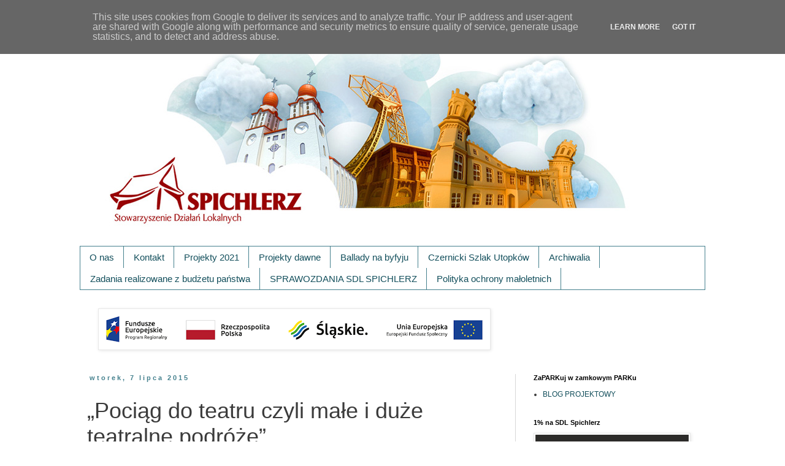

--- FILE ---
content_type: text/html; charset=UTF-8
request_url: http://www.sdlspichlerz.pl/2015/07/pociag-do-teatru-czyli-mae-i-duze.html
body_size: 11315
content:
<!DOCTYPE html>
<html class='v2' dir='ltr' lang='pl'>
<head>
<link href='https://www.blogger.com/static/v1/widgets/335934321-css_bundle_v2.css' rel='stylesheet' type='text/css'/>
<meta content='width=1100' name='viewport'/>
<meta content='text/html; charset=UTF-8' http-equiv='Content-Type'/>
<meta content='blogger' name='generator'/>
<link href='http://www.sdlspichlerz.pl/favicon.ico' rel='icon' type='image/x-icon'/>
<link href='http://www.sdlspichlerz.pl/2015/07/pociag-do-teatru-czyli-mae-i-duze.html' rel='canonical'/>
<link rel="alternate" type="application/atom+xml" title="Stowarzyszenie Działań Lokalnych Spichlerz - Atom" href="http://www.sdlspichlerz.pl/feeds/posts/default" />
<link rel="alternate" type="application/rss+xml" title="Stowarzyszenie Działań Lokalnych Spichlerz - RSS" href="http://www.sdlspichlerz.pl/feeds/posts/default?alt=rss" />
<link rel="service.post" type="application/atom+xml" title="Stowarzyszenie Działań Lokalnych Spichlerz - Atom" href="https://www.blogger.com/feeds/3211875140729501393/posts/default" />

<link rel="alternate" type="application/atom+xml" title="Stowarzyszenie Działań Lokalnych Spichlerz - Atom" href="http://www.sdlspichlerz.pl/feeds/4953380692453433497/comments/default" />
<!--Can't find substitution for tag [blog.ieCssRetrofitLinks]-->
<link href='https://blogger.googleusercontent.com/img/b/R29vZ2xl/AVvXsEgWiJSQHJrXTZTrnh0nhZmOkEG7lCn0roEwv1Yf-iUi4I2ReBY1mX-HluahhKjn1C1FPoeJaHd13Qjq9xbdHGtuNv0Rh72tvGcV8spMO6rc9M6WcQeS-nmcRuslQSUBva70z9MeMO09d10/s640/teatralne.jpg' rel='image_src'/>
<meta content='http://www.sdlspichlerz.pl/2015/07/pociag-do-teatru-czyli-mae-i-duze.html' property='og:url'/>
<meta content=' „Pociąg do teatru czyli małe i duże teatralne podróże”' property='og:title'/>
<meta content='   Ruszamy z kolejnym projektem, tym razem finansowanym w ramach konkursu PZU z kulturą 2015. Projekt skierowany jest do dzieci i młodzieży ...' property='og:description'/>
<meta content='https://blogger.googleusercontent.com/img/b/R29vZ2xl/AVvXsEgWiJSQHJrXTZTrnh0nhZmOkEG7lCn0roEwv1Yf-iUi4I2ReBY1mX-HluahhKjn1C1FPoeJaHd13Qjq9xbdHGtuNv0Rh72tvGcV8spMO6rc9M6WcQeS-nmcRuslQSUBva70z9MeMO09d10/w1200-h630-p-k-no-nu/teatralne.jpg' property='og:image'/>
<title>Stowarzyszenie Działań Lokalnych Spichlerz:  &#8222;Pociąg do teatru czyli małe i duże teatralne podróże&#8221;</title>
<style id='page-skin-1' type='text/css'><!--
/*
-----------------------------------------------
Blogger Template Style
Name:     Simple
Designer: Blogger
URL:      www.blogger.com
----------------------------------------------- */
/* Content
----------------------------------------------- */
body {
font: normal normal 12px 'Trebuchet MS', Trebuchet, Verdana, sans-serif;
color: #3b3b3b;
background: #ffffff none no-repeat scroll center center;
padding: 0 0 0 0;
}
html body .region-inner {
min-width: 0;
max-width: 100%;
width: auto;
}
h2 {
font-size: 22px;
}
a:link {
text-decoration:none;
color: #134f5c;
}
a:visited {
text-decoration:none;
color: #134f5c;
}
a:hover {
text-decoration:underline;
color: #134f5c;
}
.body-fauxcolumn-outer .fauxcolumn-inner {
background: transparent none repeat scroll top left;
_background-image: none;
}
.body-fauxcolumn-outer .cap-top {
position: absolute;
z-index: 1;
height: 400px;
width: 100%;
}
.body-fauxcolumn-outer .cap-top .cap-left {
width: 100%;
background: transparent none repeat-x scroll top left;
_background-image: none;
}
.content-outer {
-moz-box-shadow: 0 0 0 rgba(0, 0, 0, .15);
-webkit-box-shadow: 0 0 0 rgba(0, 0, 0, .15);
-goog-ms-box-shadow: 0 0 0 #333333;
box-shadow: 0 0 0 rgba(0, 0, 0, .15);
margin-bottom: 1px;
}
.content-inner {
padding: 10px 40px;
}
.content-inner {
background-color: #ffffff;
}
/* Header
----------------------------------------------- */
.header-outer {
background: transparent none repeat-x scroll 0 -400px;
_background-image: none;
}
.Header h1 {
font: normal normal 40px 'Trebuchet MS',Trebuchet,Verdana,sans-serif;
color: #000000;
text-shadow: 0 0 0 rgba(0, 0, 0, .2);
}
.Header h1 a {
color: #000000;
}
.Header .description {
font-size: 18px;
color: #ffffff;
}
.header-inner .Header .titlewrapper {
padding: 22px 0;
}
.header-inner .Header .descriptionwrapper {
padding: 0 0;
}
/* Tabs
----------------------------------------------- */
.tabs-inner .section:first-child {
border-top: 0 solid #45818e;
}
.tabs-inner .section:first-child ul {
margin-top: -1px;
border-top: 1px solid #45818e;
border-left: 1px solid #45818e;
border-right: 1px solid #45818e;
}
.tabs-inner .widget ul {
background: #ffffff none repeat-x scroll 0 -800px;
_background-image: none;
border-bottom: 1px solid #45818e;
margin-top: 0;
margin-left: -30px;
margin-right: -30px;
}
.tabs-inner .widget li a {
display: inline-block;
padding: .6em 1em;
font: normal normal 15px Impact, sans-serif;
color: #134f5c;
border-left: 1px solid #ffffff;
border-right: 1px solid #45818e;
}
.tabs-inner .widget li:first-child a {
border-left: none;
}
.tabs-inner .widget li.selected a, .tabs-inner .widget li a:hover {
color: #134f5c;
background-color: #ffffff;
text-decoration: none;
}
/* Columns
----------------------------------------------- */
.main-outer {
border-top: 0 solid #d7d7d7;
}
.fauxcolumn-left-outer .fauxcolumn-inner {
border-right: 1px solid #d7d7d7;
}
.fauxcolumn-right-outer .fauxcolumn-inner {
border-left: 1px solid #d7d7d7;
}
/* Headings
----------------------------------------------- */
div.widget > h2,
div.widget h2.title {
margin: 0 0 1em 0;
font: normal bold 11px 'Trebuchet MS',Trebuchet,Verdana,sans-serif;
color: #000000;
}
/* Widgets
----------------------------------------------- */
.widget .zippy {
color: #8b8b8b;
text-shadow: 2px 2px 1px rgba(0, 0, 0, .1);
}
.widget .popular-posts ul {
list-style: none;
}
/* Posts
----------------------------------------------- */
h2.date-header {
font: normal bold 11px Arial, Tahoma, Helvetica, FreeSans, sans-serif;
}
.date-header span {
background-color: #ffffff;
color: #45818e;
padding: 0.4em;
letter-spacing: 3px;
margin: inherit;
}
.main-inner {
padding-top: 35px;
padding-bottom: 65px;
}
.main-inner .column-center-inner {
padding: 0 0;
}
.main-inner .column-center-inner .section {
margin: 0 1em;
}
.post {
margin: 0 0 45px 0;
}
h3.post-title, .comments h4 {
font: normal normal 36px Impact, sans-serif;
margin: .75em 0 0;
}
.post-body {
font-size: 110%;
line-height: 1.4;
position: relative;
}
.post-body img, .post-body .tr-caption-container, .Profile img, .Image img,
.BlogList .item-thumbnail img {
padding: 2px;
background: #ffffff;
border: 1px solid #e8e8e8;
-moz-box-shadow: 1px 1px 5px rgba(0, 0, 0, .1);
-webkit-box-shadow: 1px 1px 5px rgba(0, 0, 0, .1);
box-shadow: 1px 1px 5px rgba(0, 0, 0, .1);
}
.post-body img, .post-body .tr-caption-container {
padding: 5px;
}
.post-body .tr-caption-container {
color: #3b3b3b;
}
.post-body .tr-caption-container img {
padding: 0;
background: transparent;
border: none;
-moz-box-shadow: 0 0 0 rgba(0, 0, 0, .1);
-webkit-box-shadow: 0 0 0 rgba(0, 0, 0, .1);
box-shadow: 0 0 0 rgba(0, 0, 0, .1);
}
.post-header {
margin: 0 0 1.5em;
line-height: 1.6;
font-size: 90%;
}
.post-footer {
margin: 20px -2px 0;
padding: 5px 10px;
color: #134f5c;
background-color: #d7d7d7;
border-bottom: 1px solid #a2c4c9;
line-height: 1.6;
font-size: 90%;
}
#comments .comment-author {
padding-top: 1.5em;
border-top: 1px solid #d7d7d7;
background-position: 0 1.5em;
}
#comments .comment-author:first-child {
padding-top: 0;
border-top: none;
}
.avatar-image-container {
margin: .2em 0 0;
}
#comments .avatar-image-container img {
border: 1px solid #e8e8e8;
}
/* Comments
----------------------------------------------- */
.comments .comments-content .icon.blog-author {
background-repeat: no-repeat;
background-image: url([data-uri]);
}
.comments .comments-content .loadmore a {
border-top: 1px solid #8b8b8b;
border-bottom: 1px solid #8b8b8b;
}
.comments .comment-thread.inline-thread {
background-color: #d7d7d7;
}
.comments .continue {
border-top: 2px solid #8b8b8b;
}
/* Accents
---------------------------------------------- */
.section-columns td.columns-cell {
border-left: 1px solid #d7d7d7;
}
.blog-pager {
background: transparent url(//www.blogblog.com/1kt/simple/paging_dot.png) repeat-x scroll top center;
}
.blog-pager-older-link, .home-link,
.blog-pager-newer-link {
background-color: #ffffff;
padding: 5px;
}
.footer-outer {
border-top: 1px dashed #bbbbbb;
}
/* Mobile
----------------------------------------------- */
body.mobile  {
background-size: auto;
}
.mobile .body-fauxcolumn-outer {
background: transparent none repeat scroll top left;
}
.mobile .body-fauxcolumn-outer .cap-top {
background-size: 100% auto;
}
.mobile .content-outer {
-webkit-box-shadow: 0 0 3px rgba(0, 0, 0, .15);
box-shadow: 0 0 3px rgba(0, 0, 0, .15);
}
.mobile .tabs-inner .widget ul {
margin-left: 0;
margin-right: 0;
}
.mobile .post {
margin: 0;
}
.mobile .main-inner .column-center-inner .section {
margin: 0;
}
.mobile .date-header span {
padding: 0.1em 10px;
margin: 0 -10px;
}
.mobile h3.post-title {
margin: 0;
}
.mobile .blog-pager {
background: transparent none no-repeat scroll top center;
}
.mobile .footer-outer {
border-top: none;
}
.mobile .main-inner, .mobile .footer-inner {
background-color: #ffffff;
}
.mobile-index-contents {
color: #3b3b3b;
}
.mobile-link-button {
background-color: #134f5c;
}
.mobile-link-button a:link, .mobile-link-button a:visited {
color: #ffffff;
}
.mobile .tabs-inner .section:first-child {
border-top: none;
}
.mobile .tabs-inner .PageList .widget-content {
background-color: #ffffff;
color: #134f5c;
border-top: 1px solid #45818e;
border-bottom: 1px solid #45818e;
}
.mobile .tabs-inner .PageList .widget-content .pagelist-arrow {
border-left: 1px solid #45818e;
}

--></style>
<style id='template-skin-1' type='text/css'><!--
body {
min-width: 1100px;
}
.content-outer, .content-fauxcolumn-outer, .region-inner {
min-width: 1100px;
max-width: 1100px;
_width: 1100px;
}
.main-inner .columns {
padding-left: 0;
padding-right: 310px;
}
.main-inner .fauxcolumn-center-outer {
left: 0;
right: 310px;
/* IE6 does not respect left and right together */
_width: expression(this.parentNode.offsetWidth -
parseInt("0") -
parseInt("310px") + 'px');
}
.main-inner .fauxcolumn-left-outer {
width: 0;
}
.main-inner .fauxcolumn-right-outer {
width: 310px;
}
.main-inner .column-left-outer {
width: 0;
right: 100%;
margin-left: -0;
}
.main-inner .column-right-outer {
width: 310px;
margin-right: -310px;
}
#layout {
min-width: 0;
}
#layout .content-outer {
min-width: 0;
width: 800px;
}
#layout .region-inner {
min-width: 0;
width: auto;
}
body#layout div.add_widget {
padding: 8px;
}
body#layout div.add_widget a {
margin-left: 32px;
}
--></style>
<link href='https://www.blogger.com/dyn-css/authorization.css?targetBlogID=3211875140729501393&amp;zx=3b261c3d-432e-493c-a70b-86db422e5192' media='none' onload='if(media!=&#39;all&#39;)media=&#39;all&#39;' rel='stylesheet'/><noscript><link href='https://www.blogger.com/dyn-css/authorization.css?targetBlogID=3211875140729501393&amp;zx=3b261c3d-432e-493c-a70b-86db422e5192' rel='stylesheet'/></noscript>
<meta name='google-adsense-platform-account' content='ca-host-pub-1556223355139109'/>
<meta name='google-adsense-platform-domain' content='blogspot.com'/>

<script type="text/javascript" language="javascript">
  // Supply ads personalization default for EEA readers
  // See https://www.blogger.com/go/adspersonalization
  adsbygoogle = window.adsbygoogle || [];
  if (typeof adsbygoogle.requestNonPersonalizedAds === 'undefined') {
    adsbygoogle.requestNonPersonalizedAds = 1;
  }
</script>


</head>
<body class='loading variant-simplysimple'>
<div class='navbar no-items section' id='navbar' name='Pasek nawigacyjny'>
</div>
<div class='body-fauxcolumns'>
<div class='fauxcolumn-outer body-fauxcolumn-outer'>
<div class='cap-top'>
<div class='cap-left'></div>
<div class='cap-right'></div>
</div>
<div class='fauxborder-left'>
<div class='fauxborder-right'></div>
<div class='fauxcolumn-inner'>
</div>
</div>
<div class='cap-bottom'>
<div class='cap-left'></div>
<div class='cap-right'></div>
</div>
</div>
</div>
<div class='content'>
<div class='content-fauxcolumns'>
<div class='fauxcolumn-outer content-fauxcolumn-outer'>
<div class='cap-top'>
<div class='cap-left'></div>
<div class='cap-right'></div>
</div>
<div class='fauxborder-left'>
<div class='fauxborder-right'></div>
<div class='fauxcolumn-inner'>
</div>
</div>
<div class='cap-bottom'>
<div class='cap-left'></div>
<div class='cap-right'></div>
</div>
</div>
</div>
<div class='content-outer'>
<div class='content-cap-top cap-top'>
<div class='cap-left'></div>
<div class='cap-right'></div>
</div>
<div class='fauxborder-left content-fauxborder-left'>
<div class='fauxborder-right content-fauxborder-right'></div>
<div class='content-inner'>
<header>
<div class='header-outer'>
<div class='header-cap-top cap-top'>
<div class='cap-left'></div>
<div class='cap-right'></div>
</div>
<div class='fauxborder-left header-fauxborder-left'>
<div class='fauxborder-right header-fauxborder-right'></div>
<div class='region-inner header-inner'>
<div class='header section' id='header' name='Nagłówek'><div class='widget Header' data-version='1' id='Header1'>
<div id='header-inner'>
<a href='http://www.sdlspichlerz.pl/' style='display: block'>
<img alt='Stowarzyszenie Działań Lokalnych Spichlerz' height='337px; ' id='Header1_headerimg' src='https://blogger.googleusercontent.com/img/b/R29vZ2xl/AVvXsEjiy5FZ4l7NrXsFQ92B-poSMMHk9atYm67fp_sMYP8p-1A9ubgMe6J-HQ5L7gmtFtV6kNKVMybBLk8-hyeWJUkFcN8D41LedFPOjvcCLJ9Vs8asmOjXvBg6fkUGjdRV5m0H3Arhtrng/s1600-r/baner3.jpg' style='display: block' width='1020px; '/>
</a>
<div class='descriptionwrapper'>
<p class='description'><span>
</span></p>
</div>
</div>
</div></div>
</div>
</div>
<div class='header-cap-bottom cap-bottom'>
<div class='cap-left'></div>
<div class='cap-right'></div>
</div>
</div>
</header>
<div class='tabs-outer'>
<div class='tabs-cap-top cap-top'>
<div class='cap-left'></div>
<div class='cap-right'></div>
</div>
<div class='fauxborder-left tabs-fauxborder-left'>
<div class='fauxborder-right tabs-fauxborder-right'></div>
<div class='region-inner tabs-inner'>
<div class='tabs section' id='crosscol' name='Wszystkie kolumny'><div class='widget PageList' data-version='1' id='PageList1'>
<h2>Strony</h2>
<div class='widget-content'>
<ul>
<li>
<a href='http://www.sdlspichlerz.pl/p/o-nas.html'>O nas</a>
</li>
<li>
<a href='http://www.sdlspichlerz.pl/p/kontakt_24.html'>Kontakt</a>
</li>
<li>
<a href='http://www.sdlspichlerz.pl/p/projekty-2021.html'>Projekty 2021</a>
</li>
<li>
<a href='http://www.sdlspichlerz.pl/p/projekty.html'>Projekty dawne </a>
</li>
<li>
<a href='http://www.sdlspichlerz.pl/p/ballady-na-byfyju.html'>Ballady na byfyju </a>
</li>
<li>
<a href='http://www.sdlspichlerz.pl/p/czernicki-szlak-utopkow.html'>Czernicki Szlak Utopków</a>
</li>
<li>
<a href='http://www.sdlspichlerz.pl/p/blog-page_30.html'>Archiwalia</a>
</li>
<li>
<a href='http://www.sdlspichlerz.pl/p/zadania-realizowane-z-budzetu-panstwa.html'>Zadania realizowane z budżetu państwa</a>
</li>
<li>
<a href='http://www.sdlspichlerz.pl/p/sprawozdanie-finansowe-sdl-spichlerz.html'>SPRAWOZDANIA SDL SPICHLERZ </a>
</li>
<li>
<a href='http://www.sdlspichlerz.pl/p/polityka-ochrony-maoletnich.html'>Polityka ochrony małoletnich </a>
</li>
</ul>
<div class='clear'></div>
</div>
</div></div>
<div class='tabs section' id='crosscol-overflow' name='Cross-Column 2'><div class='widget Image' data-version='1' id='Image1'>
<div class='widget-content'>
<img alt='' height='62' id='Image1_img' src='https://blogger.googleusercontent.com/img/a/AVvXsEiZgGI3lHdDDrm0F4d55CUJTJ6f-tTnXniEA9-iKuF4VJq77jo4G5EfJ8slxSL-CVojDBG-2owAi8WAYT6GwvLfVdDMjxKoVQsYnRc7MlTJOEC8f-pU3O7HGrLhwfr25lrm-SF75AWZBCN1kgHcHEHCx-7S8ad6ZDjW95HXpfooYAUBvB1gaYZKZg=s634' width='634'/>
<br/>
</div>
<div class='clear'></div>
</div></div>
</div>
</div>
<div class='tabs-cap-bottom cap-bottom'>
<div class='cap-left'></div>
<div class='cap-right'></div>
</div>
</div>
<div class='main-outer'>
<div class='main-cap-top cap-top'>
<div class='cap-left'></div>
<div class='cap-right'></div>
</div>
<div class='fauxborder-left main-fauxborder-left'>
<div class='fauxborder-right main-fauxborder-right'></div>
<div class='region-inner main-inner'>
<div class='columns fauxcolumns'>
<div class='fauxcolumn-outer fauxcolumn-center-outer'>
<div class='cap-top'>
<div class='cap-left'></div>
<div class='cap-right'></div>
</div>
<div class='fauxborder-left'>
<div class='fauxborder-right'></div>
<div class='fauxcolumn-inner'>
</div>
</div>
<div class='cap-bottom'>
<div class='cap-left'></div>
<div class='cap-right'></div>
</div>
</div>
<div class='fauxcolumn-outer fauxcolumn-left-outer'>
<div class='cap-top'>
<div class='cap-left'></div>
<div class='cap-right'></div>
</div>
<div class='fauxborder-left'>
<div class='fauxborder-right'></div>
<div class='fauxcolumn-inner'>
</div>
</div>
<div class='cap-bottom'>
<div class='cap-left'></div>
<div class='cap-right'></div>
</div>
</div>
<div class='fauxcolumn-outer fauxcolumn-right-outer'>
<div class='cap-top'>
<div class='cap-left'></div>
<div class='cap-right'></div>
</div>
<div class='fauxborder-left'>
<div class='fauxborder-right'></div>
<div class='fauxcolumn-inner'>
</div>
</div>
<div class='cap-bottom'>
<div class='cap-left'></div>
<div class='cap-right'></div>
</div>
</div>
<!-- corrects IE6 width calculation -->
<div class='columns-inner'>
<div class='column-center-outer'>
<div class='column-center-inner'>
<div class='main section' id='main' name='Główny'><div class='widget Blog' data-version='1' id='Blog1'>
<div class='blog-posts hfeed'>

          <div class="date-outer">
        
<h2 class='date-header'><span>wtorek, 7 lipca 2015</span></h2>

          <div class="date-posts">
        
<div class='post-outer'>
<div class='post hentry uncustomized-post-template' itemprop='blogPost' itemscope='itemscope' itemtype='http://schema.org/BlogPosting'>
<meta content='https://blogger.googleusercontent.com/img/b/R29vZ2xl/AVvXsEgWiJSQHJrXTZTrnh0nhZmOkEG7lCn0roEwv1Yf-iUi4I2ReBY1mX-HluahhKjn1C1FPoeJaHd13Qjq9xbdHGtuNv0Rh72tvGcV8spMO6rc9M6WcQeS-nmcRuslQSUBva70z9MeMO09d10/s640/teatralne.jpg' itemprop='image_url'/>
<meta content='3211875140729501393' itemprop='blogId'/>
<meta content='4953380692453433497' itemprop='postId'/>
<a name='4953380692453433497'></a>
<h3 class='post-title entry-title' itemprop='name'>
 &#8222;Pociąg do teatru czyli małe i duże teatralne podróże&#8221;
</h3>
<div class='post-header'>
<div class='post-header-line-1'></div>
</div>
<div class='post-body entry-content' id='post-body-4953380692453433497' itemprop='description articleBody'>
<br />
<div class="separator" style="clear: both; text-align: center;">
<a href="https://blogger.googleusercontent.com/img/b/R29vZ2xl/AVvXsEgWiJSQHJrXTZTrnh0nhZmOkEG7lCn0roEwv1Yf-iUi4I2ReBY1mX-HluahhKjn1C1FPoeJaHd13Qjq9xbdHGtuNv0Rh72tvGcV8spMO6rc9M6WcQeS-nmcRuslQSUBva70z9MeMO09d10/s1600/teatralne.jpg" imageanchor="1" style="margin-left: 1em; margin-right: 1em;"><img border="0" height="236" src="https://blogger.googleusercontent.com/img/b/R29vZ2xl/AVvXsEgWiJSQHJrXTZTrnh0nhZmOkEG7lCn0roEwv1Yf-iUi4I2ReBY1mX-HluahhKjn1C1FPoeJaHd13Qjq9xbdHGtuNv0Rh72tvGcV8spMO6rc9M6WcQeS-nmcRuslQSUBva70z9MeMO09d10/s640/teatralne.jpg" width="640" /></a></div>
Ruszamy z kolejnym projektem, tym razem finansowanym w ramach konkursu PZU z kulturą 2015. Projekt skierowany jest do dzieci i młodzieży z terenu Gminy Gaszowice i polega na zapoznaniu ich ze światem teatru oraz pokazaniu wartości jakie daje kontakt z kulturą wysoką. W tym celu wyruszymy w 8 niezwykłych teatralnych podróży w czasie i przestrzeni, które sprawią, że uczestnicy raz będą widzami, a raz aktorami, raz podróżnikami, a raz eksperymentatorami. Zdobyte podczas tych niezwykłych podróży umiejętności i wiedza zostaną zaprezentowane przez młodych całej społeczności lokalnej w formie przedstawienia.<br />
<br />
Zapisy dzieci i młodzieży do uczestnictwa w projekcie pod adresem: sdlspichlerz@gmail.com lub pod nr telefonu 668 449 172. Zapraszamy! <br />
<br />
<a name="more"></a>Projekt zakłada następujące działania dla uczestników:<br />
1. Pierwsza podróż: wyjazd do Teatru Rozrywki w Chorzowie na spektakl &#8222;Billy Eliot&#8221; <br />
2. Druga podróż: wyjazd&nbsp; teatr KOREZ w Katowicach na spektakl "Cholonek"<br />
3. Podróż wakacyjna : 5 dniowe warsztaty aktorskie na scenie Rydułtowskiego Centrum Kultury dla dzieci w wieku 7-19 lat. 27-31 lipiec 2015<br />
4. Podróż wakacyjna: 5 dniowe warsztaty teatralno-plastyczne &#8222; Historia teatru dla opornych&#8221; na terenie zamku w Czernicy zakończone pokazem plenerowym w przyzamkowym parku &#8222;Guliwer w krainie teatrów&#8221; dla dzieci w wieku 7-19 lat. 25-29 sierpień 2015<br />
5. Podróż piąta : zwiedzanie Centrum Scenografii w Katowicach wraz z lekcją muzealna, dla dzieci 13-19 lat<br />
6. Podróż szósta: wyjazd do Teatru lalek Banialuka w Bielsku- Białej na spektakl &#8222;Pierścień i Róża&#8221; dla dzieci 13-19 lat<br />
7. Podróż siódma: wyjazd dzieci do teatru Zagłębia im. Jana Dormana w Będzinie na spektakl lalkowy dla dzieci 7-19 lat<br />
8. Podróż ósma: Wyjazd do Teatru Śląskiego w Katowicach na spektakl &#8222; Piąta strona świata&#8221; dla dzieci 13-19 lat<br />
<br />
<br />
<div style='clear: both;'></div>
</div>
<div class='post-footer'>
<div class='post-footer-line post-footer-line-1'>
<span class='post-author vcard'>
</span>
<span class='post-timestamp'>
</span>
<span class='post-comment-link'>
</span>
<span class='post-icons'>
</span>
<div class='post-share-buttons goog-inline-block'>
<a class='goog-inline-block share-button sb-email' href='https://www.blogger.com/share-post.g?blogID=3211875140729501393&postID=4953380692453433497&target=email' target='_blank' title='Wyślij pocztą e-mail'><span class='share-button-link-text'>Wyślij pocztą e-mail</span></a><a class='goog-inline-block share-button sb-blog' href='https://www.blogger.com/share-post.g?blogID=3211875140729501393&postID=4953380692453433497&target=blog' onclick='window.open(this.href, "_blank", "height=270,width=475"); return false;' target='_blank' title='Wrzuć na bloga'><span class='share-button-link-text'>Wrzuć na bloga</span></a><a class='goog-inline-block share-button sb-twitter' href='https://www.blogger.com/share-post.g?blogID=3211875140729501393&postID=4953380692453433497&target=twitter' target='_blank' title='Udostępnij w X'><span class='share-button-link-text'>Udostępnij w X</span></a><a class='goog-inline-block share-button sb-facebook' href='https://www.blogger.com/share-post.g?blogID=3211875140729501393&postID=4953380692453433497&target=facebook' onclick='window.open(this.href, "_blank", "height=430,width=640"); return false;' target='_blank' title='Udostępnij w usłudze Facebook'><span class='share-button-link-text'>Udostępnij w usłudze Facebook</span></a><a class='goog-inline-block share-button sb-pinterest' href='https://www.blogger.com/share-post.g?blogID=3211875140729501393&postID=4953380692453433497&target=pinterest' target='_blank' title='Udostępnij w serwisie Pinterest'><span class='share-button-link-text'>Udostępnij w serwisie Pinterest</span></a>
</div>
</div>
<div class='post-footer-line post-footer-line-2'>
<span class='post-labels'>
</span>
</div>
<div class='post-footer-line post-footer-line-3'>
<span class='post-location'>
</span>
</div>
</div>
</div>
<div class='comments' id='comments'>
<a name='comments'></a>
</div>
</div>

        </div></div>
      
</div>
<div class='blog-pager' id='blog-pager'>
<span id='blog-pager-newer-link'>
<a class='blog-pager-newer-link' href='http://www.sdlspichlerz.pl/2015/08/pomozmy-paulinie_6.html' id='Blog1_blog-pager-newer-link' title='Nowszy post'>Nowszy post</a>
</span>
<span id='blog-pager-older-link'>
<a class='blog-pager-older-link' href='http://www.sdlspichlerz.pl/2015/07/niecodzienne-spotkanie-w-czernicy.html' id='Blog1_blog-pager-older-link' title='Starszy post'>Starszy post</a>
</span>
<a class='home-link' href='http://www.sdlspichlerz.pl/'>Strona główna</a>
</div>
<div class='clear'></div>
<div class='post-feeds'>
</div>
</div></div>
</div>
</div>
<div class='column-left-outer'>
<div class='column-left-inner'>
<aside>
</aside>
</div>
</div>
<div class='column-right-outer'>
<div class='column-right-inner'>
<aside>
<div class='sidebar section' id='sidebar-right-1'><div class='widget LinkList' data-version='1' id='LinkList1'>
<h2>ZaPARKuj w zamkowym PARKu</h2>
<div class='widget-content'>
<ul>
<li><a href='https://zaparkujwzamkowymparku.blogspot.com/'>BLOG PROJEKTOWY</a></li>
</ul>
<div class='clear'></div>
</div>
</div><div class='widget Image' data-version='1' id='Image3'>
<h2>1% na SDL Spichlerz</h2>
<div class='widget-content'>
<a href='https://www.pitax.pl/rozliczenie-pit-online-0000437336/'>
<img alt='1% na SDL Spichlerz' height='161' id='Image3_img' src='https://blogger.googleusercontent.com/img/b/R29vZ2xl/AVvXsEiFG_eNpiBj1fJNWFjfEzCNe-1pHvLMXbymL6ZIbCr2D_Vv5higgc2JGA14VHTmn1gvnJie3_n38WkTNhNAkEb11KRUIMjcDjCE-bs3S55DD6T72nVsW0uAzDRcVh1mO80EiDtEovCwcXA/s250/1%2525.png' width='250'/>
</a>
<br/>
<span class='caption'>PIT Online rozliczysz dzięki <a href="https://www.iwop.pl/">Instytutowi Wsparcia Organizacji Pozarządowych</a> w ramach projektu <a href="https://www.pitax.pl/pit-online/">PITax.pl</a> dla OPP</span>
</div>
<div class='clear'></div>
</div><div class='widget Image' data-version='1' id='Image5'>
<h2>Polecamy</h2>
<div class='widget-content'>
<a href='http://zameczekczernica.pl/'>
<img alt='Polecamy' height='191' id='Image5_img' src='https://blogger.googleusercontent.com/img/b/R29vZ2xl/AVvXsEi9Y-s9K6Wct4r0SwyDfws0rYJ5Ixu8ZJJ7HK8c_3JQ9UX09hMRJye7ZBPZxwrcb0vuNwzCBqZHSpebPtb15Q3LSIZdC8K9hhDztq7a5_o87OBZjZhS5FEWB4Uj3HSxFlylm4tGm5VAFTw/s250/logo+zameczek+2016b+%25281%2529.png' width='250'/>
</a>
<br/>
</div>
<div class='clear'></div>
</div><div class='widget Image' data-version='1' id='Image2'>
<h2>Polecamy najlepszą kawę w okolicy</h2>
<div class='widget-content'>
<a href='www.facebook.com/Rothowka/'>
<img alt='Polecamy najlepszą kawę w okolicy' height='250' id='Image2_img' src='https://blogger.googleusercontent.com/img/b/R29vZ2xl/AVvXsEhHyE7ahMc5IV0m0Hx-Zm-pkyziMIbxCAAGoYh3s7LuI-bQSn4xeCW2yQ5_VxGZ7ec5n72EUkanQ3VZU3HyGeJuvM3u7HnISdaUb4zggv0nGKOpFCPrVP6ELQMwUgS1eK5ebJyuGq6qgQk/s1600/15965972_250605778705427_5827166265918964389_n.jpg' width='250'/>
</a>
<br/>
</div>
<div class='clear'></div>
</div><div class='widget Image' data-version='1' id='Image7'>
<h2>Odwiedź nas na facebooku</h2>
<div class='widget-content'>
<a href='https://www.facebook.com/SDLSpichlerz'>
<img alt='Odwiedź nas na facebooku' height='87' id='Image7_img' src='https://blogger.googleusercontent.com/img/b/R29vZ2xl/AVvXsEjDpE_hCShSFmUCApwSWJahA1lw-DOzq4rKJBltH8x0uOXL4FIGMBOuPrMchLw-dy0uAqk4arjfoP90BntVSwErjWJbOqjnigw-e1VUGEDRzhdEuMsKzZJ5zaRMKrbS3bKzzEfW-fssbN4/s1600-r/facebook_2015_logo_detail.png' width='250'/>
</a>
<br/>
</div>
<div class='clear'></div>
</div><div class='widget Image' data-version='1' id='Image8'>
<h2>Nasze nagrania</h2>
<div class='widget-content'>
<a href='https://www.youtube.com/user/SDLSPICHLERZ'>
<img alt='Nasze nagrania' height='99' id='Image8_img' src='https://blogger.googleusercontent.com/img/b/R29vZ2xl/AVvXsEiKFwNE7EAeZRsFBWzEDYRplIEd0Fl3naimTQzKiNXr8aED_D26MzVgyJuTFXYvwr3nE3NB8Sg34pyGxj18ngErYAUXQhy_2NVUOIcpLZU4NwHGMfKpEynIGxszP7ZPhz6uKBUTrtKg96c/s1600-r/logo-youtube.jpg' width='250'/>
</a>
<br/>
</div>
<div class='clear'></div>
</div></div>
<table border='0' cellpadding='0' cellspacing='0' class='section-columns columns-2'>
<tbody>
<tr>
<td class='first columns-cell'>
<div class='sidebar no-items section' id='sidebar-right-2-1'></div>
</td>
<td class='columns-cell'>
<div class='sidebar no-items section' id='sidebar-right-2-2'></div>
</td>
</tr>
</tbody>
</table>
<div class='sidebar no-items section' id='sidebar-right-3'></div>
</aside>
</div>
</div>
</div>
<div style='clear: both'></div>
<!-- columns -->
</div>
<!-- main -->
</div>
</div>
<div class='main-cap-bottom cap-bottom'>
<div class='cap-left'></div>
<div class='cap-right'></div>
</div>
</div>
<footer>
<div class='footer-outer'>
<div class='footer-cap-top cap-top'>
<div class='cap-left'></div>
<div class='cap-right'></div>
</div>
<div class='fauxborder-left footer-fauxborder-left'>
<div class='fauxborder-right footer-fauxborder-right'></div>
<div class='region-inner footer-inner'>
<div class='foot section' id='footer-1'><div class='widget HTML' data-version='1' id='HTML1'>
<div class='widget-content'>
<div style="text-align: center;">
Strona używa ciasteczek (cookies), dzięki którym może działać lepiej. Więcej: <a href="http://www.sdlspichlerz.pl/p/blog-page_29.html" target="_blank">Polityka Cookies</a></div>
<div style="text-align: center;">
<br /></div>
</div>
<div class='clear'></div>
</div></div>
<table border='0' cellpadding='0' cellspacing='0' class='section-columns columns-2'>
<tbody>
<tr>
<td class='first columns-cell'>
<div class='foot no-items section' id='footer-2-1'></div>
</td>
<td class='columns-cell'>
<div class='foot no-items section' id='footer-2-2'></div>
</td>
</tr>
</tbody>
</table>
<!-- outside of the include in order to lock Attribution widget -->
<div class='foot section' id='footer-3' name='Stopka'><div class='widget Attribution' data-version='1' id='Attribution1'>
<div class='widget-content' style='text-align: center;'>
Motyw Prosty. Obsługiwane przez usługę <a href='https://www.blogger.com' target='_blank'>Blogger</a>.
</div>
<div class='clear'></div>
</div></div>
</div>
</div>
<div class='footer-cap-bottom cap-bottom'>
<div class='cap-left'></div>
<div class='cap-right'></div>
</div>
</div>
</footer>
<!-- content -->
</div>
</div>
<div class='content-cap-bottom cap-bottom'>
<div class='cap-left'></div>
<div class='cap-right'></div>
</div>
</div>
</div>
<script type='text/javascript'>
    window.setTimeout(function() {
        document.body.className = document.body.className.replace('loading', '');
      }, 10);
  </script>
<!--It is your responsibility to notify your visitors about cookies used and data collected on your blog. Blogger makes a standard notification available for you to use on your blog, and you can customize it or replace with your own notice. See http://www.blogger.com/go/cookiechoices for more details.-->
<script defer='' src='/js/cookienotice.js'></script>
<script>
    document.addEventListener('DOMContentLoaded', function(event) {
      window.cookieChoices && cookieChoices.showCookieConsentBar && cookieChoices.showCookieConsentBar(
          (window.cookieOptions && cookieOptions.msg) || 'This site uses cookies from Google to deliver its services and to analyze traffic. Your IP address and user-agent are shared with Google along with performance and security metrics to ensure quality of service, generate usage statistics, and to detect and address abuse.',
          (window.cookieOptions && cookieOptions.close) || 'Got it',
          (window.cookieOptions && cookieOptions.learn) || 'Learn More',
          (window.cookieOptions && cookieOptions.link) || 'https://www.blogger.com/go/blogspot-cookies');
    });
  </script>

<script type="text/javascript" src="https://www.blogger.com/static/v1/widgets/2028843038-widgets.js"></script>
<script type='text/javascript'>
window['__wavt'] = 'AOuZoY4j6byB13O5Uo4YmU0VsSaX5Oh1xQ:1769110412752';_WidgetManager._Init('//www.blogger.com/rearrange?blogID\x3d3211875140729501393','//www.sdlspichlerz.pl/2015/07/pociag-do-teatru-czyli-mae-i-duze.html','3211875140729501393');
_WidgetManager._SetDataContext([{'name': 'blog', 'data': {'blogId': '3211875140729501393', 'title': 'Stowarzyszenie Dzia\u0142a\u0144 Lokalnych Spichlerz', 'url': 'http://www.sdlspichlerz.pl/2015/07/pociag-do-teatru-czyli-mae-i-duze.html', 'canonicalUrl': 'http://www.sdlspichlerz.pl/2015/07/pociag-do-teatru-czyli-mae-i-duze.html', 'homepageUrl': 'http://www.sdlspichlerz.pl/', 'searchUrl': 'http://www.sdlspichlerz.pl/search', 'canonicalHomepageUrl': 'http://www.sdlspichlerz.pl/', 'blogspotFaviconUrl': 'http://www.sdlspichlerz.pl/favicon.ico', 'bloggerUrl': 'https://www.blogger.com', 'hasCustomDomain': true, 'httpsEnabled': false, 'enabledCommentProfileImages': true, 'gPlusViewType': 'FILTERED_POSTMOD', 'adultContent': false, 'analyticsAccountNumber': '', 'encoding': 'UTF-8', 'locale': 'pl', 'localeUnderscoreDelimited': 'pl', 'languageDirection': 'ltr', 'isPrivate': false, 'isMobile': false, 'isMobileRequest': false, 'mobileClass': '', 'isPrivateBlog': false, 'isDynamicViewsAvailable': true, 'feedLinks': '\x3clink rel\x3d\x22alternate\x22 type\x3d\x22application/atom+xml\x22 title\x3d\x22Stowarzyszenie Dzia\u0142a\u0144 Lokalnych Spichlerz - Atom\x22 href\x3d\x22http://www.sdlspichlerz.pl/feeds/posts/default\x22 /\x3e\n\x3clink rel\x3d\x22alternate\x22 type\x3d\x22application/rss+xml\x22 title\x3d\x22Stowarzyszenie Dzia\u0142a\u0144 Lokalnych Spichlerz - RSS\x22 href\x3d\x22http://www.sdlspichlerz.pl/feeds/posts/default?alt\x3drss\x22 /\x3e\n\x3clink rel\x3d\x22service.post\x22 type\x3d\x22application/atom+xml\x22 title\x3d\x22Stowarzyszenie Dzia\u0142a\u0144 Lokalnych Spichlerz - Atom\x22 href\x3d\x22https://www.blogger.com/feeds/3211875140729501393/posts/default\x22 /\x3e\n\n\x3clink rel\x3d\x22alternate\x22 type\x3d\x22application/atom+xml\x22 title\x3d\x22Stowarzyszenie Dzia\u0142a\u0144 Lokalnych Spichlerz - Atom\x22 href\x3d\x22http://www.sdlspichlerz.pl/feeds/4953380692453433497/comments/default\x22 /\x3e\n', 'meTag': '', 'adsenseHostId': 'ca-host-pub-1556223355139109', 'adsenseHasAds': false, 'adsenseAutoAds': false, 'boqCommentIframeForm': true, 'loginRedirectParam': '', 'view': '', 'dynamicViewsCommentsSrc': '//www.blogblog.com/dynamicviews/4224c15c4e7c9321/js/comments.js', 'dynamicViewsScriptSrc': '//www.blogblog.com/dynamicviews/6e0d22adcfa5abea', 'plusOneApiSrc': 'https://apis.google.com/js/platform.js', 'disableGComments': true, 'interstitialAccepted': false, 'sharing': {'platforms': [{'name': 'Pobierz link', 'key': 'link', 'shareMessage': 'Pobierz link', 'target': ''}, {'name': 'Facebook', 'key': 'facebook', 'shareMessage': 'Udost\u0119pnij w: Facebook', 'target': 'facebook'}, {'name': 'Wrzu\u0107 na bloga', 'key': 'blogThis', 'shareMessage': 'Wrzu\u0107 na bloga', 'target': 'blog'}, {'name': 'X', 'key': 'twitter', 'shareMessage': 'Udost\u0119pnij w: X', 'target': 'twitter'}, {'name': 'Pinterest', 'key': 'pinterest', 'shareMessage': 'Udost\u0119pnij w: Pinterest', 'target': 'pinterest'}, {'name': 'E-mail', 'key': 'email', 'shareMessage': 'E-mail', 'target': 'email'}], 'disableGooglePlus': true, 'googlePlusShareButtonWidth': 0, 'googlePlusBootstrap': '\x3cscript type\x3d\x22text/javascript\x22\x3ewindow.___gcfg \x3d {\x27lang\x27: \x27pl\x27};\x3c/script\x3e'}, 'hasCustomJumpLinkMessage': false, 'jumpLinkMessage': 'Czytaj wi\u0119cej', 'pageType': 'item', 'postId': '4953380692453433497', 'postImageThumbnailUrl': 'https://blogger.googleusercontent.com/img/b/R29vZ2xl/AVvXsEgWiJSQHJrXTZTrnh0nhZmOkEG7lCn0roEwv1Yf-iUi4I2ReBY1mX-HluahhKjn1C1FPoeJaHd13Qjq9xbdHGtuNv0Rh72tvGcV8spMO6rc9M6WcQeS-nmcRuslQSUBva70z9MeMO09d10/s72-c/teatralne.jpg', 'postImageUrl': 'https://blogger.googleusercontent.com/img/b/R29vZ2xl/AVvXsEgWiJSQHJrXTZTrnh0nhZmOkEG7lCn0roEwv1Yf-iUi4I2ReBY1mX-HluahhKjn1C1FPoeJaHd13Qjq9xbdHGtuNv0Rh72tvGcV8spMO6rc9M6WcQeS-nmcRuslQSUBva70z9MeMO09d10/s640/teatralne.jpg', 'pageName': ' \u201ePoci\u0105g do teatru czyli ma\u0142e i du\u017ce teatralne podr\xf3\u017ce\u201d', 'pageTitle': 'Stowarzyszenie Dzia\u0142a\u0144 Lokalnych Spichlerz:  \u201ePoci\u0105g do teatru czyli ma\u0142e i du\u017ce teatralne podr\xf3\u017ce\u201d'}}, {'name': 'features', 'data': {}}, {'name': 'messages', 'data': {'edit': 'Edytuj', 'linkCopiedToClipboard': 'Link zosta\u0142 skopiowany do schowka.', 'ok': 'OK', 'postLink': 'Link do posta'}}, {'name': 'template', 'data': {'name': 'Simple', 'localizedName': 'Prosty', 'isResponsive': false, 'isAlternateRendering': false, 'isCustom': false, 'variant': 'simplysimple', 'variantId': 'simplysimple'}}, {'name': 'view', 'data': {'classic': {'name': 'classic', 'url': '?view\x3dclassic'}, 'flipcard': {'name': 'flipcard', 'url': '?view\x3dflipcard'}, 'magazine': {'name': 'magazine', 'url': '?view\x3dmagazine'}, 'mosaic': {'name': 'mosaic', 'url': '?view\x3dmosaic'}, 'sidebar': {'name': 'sidebar', 'url': '?view\x3dsidebar'}, 'snapshot': {'name': 'snapshot', 'url': '?view\x3dsnapshot'}, 'timeslide': {'name': 'timeslide', 'url': '?view\x3dtimeslide'}, 'isMobile': false, 'title': ' \u201ePoci\u0105g do teatru czyli ma\u0142e i du\u017ce teatralne podr\xf3\u017ce\u201d', 'description': '   Ruszamy z kolejnym projektem, tym razem finansowanym w ramach konkursu PZU z kultur\u0105 2015. Projekt skierowany jest do dzieci i m\u0142odzie\u017cy ...', 'featuredImage': 'https://blogger.googleusercontent.com/img/b/R29vZ2xl/AVvXsEgWiJSQHJrXTZTrnh0nhZmOkEG7lCn0roEwv1Yf-iUi4I2ReBY1mX-HluahhKjn1C1FPoeJaHd13Qjq9xbdHGtuNv0Rh72tvGcV8spMO6rc9M6WcQeS-nmcRuslQSUBva70z9MeMO09d10/s640/teatralne.jpg', 'url': 'http://www.sdlspichlerz.pl/2015/07/pociag-do-teatru-czyli-mae-i-duze.html', 'type': 'item', 'isSingleItem': true, 'isMultipleItems': false, 'isError': false, 'isPage': false, 'isPost': true, 'isHomepage': false, 'isArchive': false, 'isLabelSearch': false, 'postId': 4953380692453433497}}]);
_WidgetManager._RegisterWidget('_HeaderView', new _WidgetInfo('Header1', 'header', document.getElementById('Header1'), {}, 'displayModeFull'));
_WidgetManager._RegisterWidget('_PageListView', new _WidgetInfo('PageList1', 'crosscol', document.getElementById('PageList1'), {'title': 'Strony', 'links': [{'isCurrentPage': false, 'href': 'http://www.sdlspichlerz.pl/p/o-nas.html', 'id': '1666668882880963041', 'title': 'O nas'}, {'isCurrentPage': false, 'href': 'http://www.sdlspichlerz.pl/p/kontakt_24.html', 'id': '7931068942697523315', 'title': 'Kontakt'}, {'isCurrentPage': false, 'href': 'http://www.sdlspichlerz.pl/p/projekty-2021.html', 'id': '1695284549345035255', 'title': 'Projekty 2021'}, {'isCurrentPage': false, 'href': 'http://www.sdlspichlerz.pl/p/projekty.html', 'id': '5126722481984745222', 'title': 'Projekty dawne '}, {'isCurrentPage': false, 'href': 'http://www.sdlspichlerz.pl/p/ballady-na-byfyju.html', 'id': '4138218230122232225', 'title': 'Ballady na byfyju '}, {'isCurrentPage': false, 'href': 'http://www.sdlspichlerz.pl/p/czernicki-szlak-utopkow.html', 'id': '4486346798850265758', 'title': 'Czernicki Szlak Utopk\xf3w'}, {'isCurrentPage': false, 'href': 'http://www.sdlspichlerz.pl/p/blog-page_30.html', 'id': '2344965698984249498', 'title': 'Archiwalia'}, {'isCurrentPage': false, 'href': 'http://www.sdlspichlerz.pl/p/zadania-realizowane-z-budzetu-panstwa.html', 'id': '8665920667175492262', 'title': 'Zadania realizowane z bud\u017cetu pa\u0144stwa'}, {'isCurrentPage': false, 'href': 'http://www.sdlspichlerz.pl/p/sprawozdanie-finansowe-sdl-spichlerz.html', 'id': '845300757279895933', 'title': 'SPRAWOZDANIA SDL SPICHLERZ '}, {'isCurrentPage': false, 'href': 'http://www.sdlspichlerz.pl/p/polityka-ochrony-maoletnich.html', 'id': '6483973282558590889', 'title': 'Polityka ochrony ma\u0142oletnich '}], 'mobile': false, 'showPlaceholder': true, 'hasCurrentPage': false}, 'displayModeFull'));
_WidgetManager._RegisterWidget('_ImageView', new _WidgetInfo('Image1', 'crosscol-overflow', document.getElementById('Image1'), {'resize': false}, 'displayModeFull'));
_WidgetManager._RegisterWidget('_BlogView', new _WidgetInfo('Blog1', 'main', document.getElementById('Blog1'), {'cmtInteractionsEnabled': false, 'lightboxEnabled': true, 'lightboxModuleUrl': 'https://www.blogger.com/static/v1/jsbin/101931289-lbx__pl.js', 'lightboxCssUrl': 'https://www.blogger.com/static/v1/v-css/828616780-lightbox_bundle.css'}, 'displayModeFull'));
_WidgetManager._RegisterWidget('_LinkListView', new _WidgetInfo('LinkList1', 'sidebar-right-1', document.getElementById('LinkList1'), {}, 'displayModeFull'));
_WidgetManager._RegisterWidget('_ImageView', new _WidgetInfo('Image3', 'sidebar-right-1', document.getElementById('Image3'), {'resize': true}, 'displayModeFull'));
_WidgetManager._RegisterWidget('_ImageView', new _WidgetInfo('Image5', 'sidebar-right-1', document.getElementById('Image5'), {'resize': true}, 'displayModeFull'));
_WidgetManager._RegisterWidget('_ImageView', new _WidgetInfo('Image2', 'sidebar-right-1', document.getElementById('Image2'), {'resize': true}, 'displayModeFull'));
_WidgetManager._RegisterWidget('_ImageView', new _WidgetInfo('Image7', 'sidebar-right-1', document.getElementById('Image7'), {'resize': true}, 'displayModeFull'));
_WidgetManager._RegisterWidget('_ImageView', new _WidgetInfo('Image8', 'sidebar-right-1', document.getElementById('Image8'), {'resize': true}, 'displayModeFull'));
_WidgetManager._RegisterWidget('_HTMLView', new _WidgetInfo('HTML1', 'footer-1', document.getElementById('HTML1'), {}, 'displayModeFull'));
_WidgetManager._RegisterWidget('_AttributionView', new _WidgetInfo('Attribution1', 'footer-3', document.getElementById('Attribution1'), {}, 'displayModeFull'));
</script>
</body>
</html>